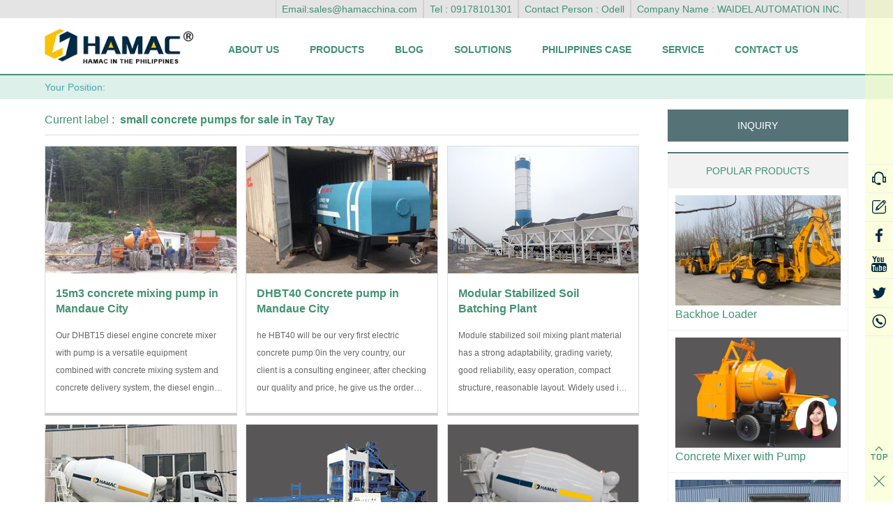

--- FILE ---
content_type: text/html
request_url: https://www.hamac.ph/product/small-concrete-pumps-for-sale-in-Tay-Tay.html
body_size: 10341
content:
<!DOCTYPE html>
<html lang="en-PH">
<head>
    <meta http-equiv="Content-Type" content="text/html; charset=utf-8">
<title>small concrete pumps for sale in Tay Tay - Hamac in Philippines</title>
<meta name="keywords" content="small concrete pumps for sale in Tay Tay - Hamac in Philippines">
<meta name="description" content="Backhoe Loaders provide superior digging, trenching, back-filling and material handling capability and can be used for many applications, includin...
" >
<meta http-equiv="X-UA-Compatible" content="chrome=1,IE=edge">
<meta name="apple-mobile-web-app-capable" content="yes">
<meta name="mobile-web-app-capable" content="yes">
<meta name="renderer" content="webkit">
<meta name="viewport" content="width=device-width, initial-scale=1, maximum-scale=1, user-scalable=no">
<meta name="format-detection" content="telephone=yes">

<!-- 结构化数据搜索 google搜索优化 -->
<script type="application/ld+json">
    {
        "@context": "https://schema.org/",
        "@type": "Product",
        "@id": "https://www.hamac.phconcrete-mixer/",
        "url": "https://www.hamac.ph",
        "logo": "https://www.hamac.ph/img/logo.png"
        "name": "Concrete Pump for Sale in Peru",
        "brand": {
            "@type": "Brand",
            "name": "HAMAC"
        },
        "mpn": "HMC series, HBT series, DHBT series",
        "description": "Hamac Philippines produces Concrete Mixers, Concrete Pumps, Concrete Mixing Plants, Concrete Boom pumps, Mobile Concrete Mixing Plants, Skid Steer Loaders, Concrete Pumps, Truck Mixers and Concrete Equipment, etc. It is a professional manufacturer of machinery products, exported to the Philippines, etc. Ground.",
        "image": {
            "@type": "ImageObject",
            "url": "https://www.hamac.ph/templets/temp/assets/images/banner.jpg",
        },
        "offers": {
            "availability": "InStock",
            "url": "https://www.hamac.ph",
            "priceValidUntil": "2021-08-30",
            "itemCondition": "New"
        },
        "sku": "HAMAC in Peru"
    }
</script>

<!-- Global site tag (gtag.js) - Google Analytics -->
<script async src="https://www.googletagmanager.com/gtag/js?id=G-60D7C6WKZC" type="7d0b732a35b612717785ed9f-text/javascript"></script>
<script type="7d0b732a35b612717785ed9f-text/javascript">
  window.dataLayer = window.dataLayer || [];
  function gtag(){dataLayer.push(arguments);}
  gtag('js', new Date());

  gtag('config', 'G-60D7C6WKZC');
</script>

<script type="7d0b732a35b612717785ed9f-text/javascript">
    (function(c,l,a,r,i,t,y){
        c[a]=c[a]||function(){(c[a].q=c[a].q||[]).push(arguments)};
        t=l.createElement(r);t.async=1;t.src="https://www.clarity.ms/tag/"+i;
        y=l.getElementsByTagName(r)[0];y.parentNode.insertBefore(t,y);
    })(window, document, "clarity", "script", "7dc3mdeb5x");
</script>

<link rel="icon" href="/favicon.ico" type="image/x-icon" />
<link rel="shortcut icon" href="/favicon.ico" type="image/x-icon"/>

<link rel="stylesheet" href="/templets/temp/assets/css/reset.css">
<link rel="stylesheet" href="/templets/temp/assets/css/swiper.min.css">
<link rel="stylesheet" href="/templets/temp/assets/css/style.css">
<script src="/templets/temp/assets/js/jquery-1.9.1.min.js" type="7d0b732a35b612717785ed9f-text/javascript"></script>
<script src="/templets/temp/assets/js/include.js" type="7d0b732a35b612717785ed9f-text/javascript"></script>
<!-- Messenger 聊天插件 Code -->
<div id="fb-root"></div>

<!-- Your 聊天插件 code -->
<div id="fb-customer-chat" class="fb-customerchat">
</div>


</head>

<body>

    <div class="headerTopHeight">

    </div>

    <nav class="TopHeader" itemtype="https://schema.org/SiteNavigationElement" itemscope="itemscope">
        <div class="autowidth main-nav">
            <ul class="secondary-menu sf-menu">
                <li class="menu-item menu-item-type-custom menu-item-object-custom menu-item-3559">
                    <a href="/cdn-cgi/l/email-protection#98ebf9f4fdebd8f0f9f5f9fbfbf0f1f6f9b6fbf7f5" target="_blank">Email:<span class="__cf_email__" data-cfemail="82f1e3eee7f1c2eae3efe3e1e1eaebece3ace1edef">[email&#160;protected]</span></a>
                </li>
                <li class="menu-item menu-item-type-custom menu-item-object-custom menu-item-3852">
                    Tel : 09178101301
                </li>
                <li class="menu-item menu-item-type-custom menu-item-object-custom menu-item-3852">
                    Contact Person : Odell
                </li>
                <li class="menu-item menu-item-type-custom menu-item-object-custom menu-item-3852">
                    Company Name : WAIDEL AUTOMATION INC.
                </li>
                
            </ul>
        </div>
    </nav>

    <div class="headers">
        <div class="autowidth clearfix">
            <a class="fl logo" href="https://www.hamac.ph">
                <img src="/templets/temp/assets/logo/logo.png" alt="">
            </a>
            <div class="navMenu">
                <span class="line1"></span>
                <span class="line2"></span>
                <span class="line3"></span>
            </div>
            <div class="headerBot fr">
                <div class="lanagues">
                    <div class="lg lgb">
                        <div class="inputSS">
                            <form id="searchForm" action="/plus/search.php" method="post">
                                <input type="hidden" name="pagesize" value="9">
                                <a href="javascript:void(0);" class="iconfont sc searchBtn">&#xe65c;</a>
                                <input id="keyword" name="keyword" type="text" value="" placeholder="PLEASE ENTER SEARCH TERM">
                                <i class="iconfont co">&#xe65a;</i>
                            </form>
                            <script data-cfasync="false" src="/cdn-cgi/scripts/5c5dd728/cloudflare-static/email-decode.min.js"></script><script type="7d0b732a35b612717785ed9f-text/javascript">
                                //$('.searchBtn').click(function () {
                                $('#keyword').bind('keypress', function(event) {
                                    if (event.ctrlKey && eevent.which == 13) {
                                        var chkNull = /^[\s'　']*$/;
                                        var keyword = $('#keyword').val();
                                        if (chkNull.test(keyword)) {
                                            alert('PLEASE ENTER SEARCH TERM');
                                            return false;
                                        }
                                        $('#searchForm').submit();
                                    }
                                });
                            </script>
                        </div>
                    </div>
                </div>
                <dl class="headDL clearfix clearfix ">
                    <dd><a href="/about/">About Us</a></dd>
                    <dd><a href="/concrete-mixer/">Products</a>
                        <div class="displayNone font16">
                            <div class="itemLink">
                                
                                <p><a href="/concrete-mixer/">Concrete Mixer</a></p>
                                
                                <p><a href="/batching-plant/">Concrete Batching Plant</a></p>
                                
                                <p><a href="/concrete-mixer-pump/">Concrete Mixer With Pump</a></p>
                                
                                <p><a href="/self-loading-concrete-mixer/">Self loading Concrete Mixer Truck</a></p>
                                
                                <p><a href="/concrete-pumps/">Concrete Pumps</a></p>
                                
                                <p><a href="/concrete-truck-mixer/">Concrete Truck Mixer</a></p>
                                
                                <p><a href="/concrete-placing-boom/">Concrete Placing Boom</a></p>
                                
                                <p><a href="/block-machinery/">Concrete Block Making Plant</a></p>
                                
                                <p><a href="/skid-steers/">Skid Steer Loaders</a></p>
                                
                                <p><a href="/concrete-equipment/">Related Concrete Equipment</a></p>
                                
                            </div>
                        </div>
                    </dd>
                    <dd><a href="/blog/">Blog</a>
                    </dd>
                    <dd><a href="/solutions/">Solutions</a>
                    </dd>
                    <dd><a href="/case/">Philippines Case</a>
                        <div class="displayNone font16">
                            <div class="itemLink">
                                
                                <p><a href="/case/ncr/">National Capital Region</a></p>
                                
                                <p><a href="/case/luzon/">Central Luzon</a></p>
                                
                                <p><a href="/case/calabarzon/">Calabarzon</a></p>
                                
                                <p><a href="/case/visayas/">Central Visayas</a></p>
                                
                                <p><a href="/case/visayas/">Western Visayas</a></p>
                                
                                <p><a href="/case/davao-region/">Davao Region</a></p>
                                
                            </div>
                        </div>
                    </dd>
                    <dd><a href="/service/">Service</a></dd>
                    <dd><a href="/contact/">Contact Us</a></dd>
                    
                </dl>
            </div>
        </div>
    </div>
    <div class="leftFixed">
        <dl class="sixDL font_arial">
            <dd>
                <a class="wc iconfont" href="javascript:openZoosUrl()">&#xe600;</a>
                <div class="hovers">
                    <div class="jts">
                        <i class="iconfont font16">&#xe600;</i>
                        <span>Online Chat</span>
                    </div>
                </div>
            </dd>
            <dd>
                <a class="wc iconfont" href="/contact/">&#xe60b;</a>
                <div class="hovers">
                    <div class="jts">
                        <i class="iconfont font16">&#xe60b;</i>
                        <span>Message</span>
                    </div>
                </div>
            </dd>
            <dd>
                <a class="wc iconfont" href="https://www.facebook.com/hamacchina/" target="_blank">&#xe8e7;</a>
                <div class="hovers">
                    <div class="jts">
                        <i class="iconfont font16">&#xe8e7;</i>
                        <span>Facebook</span>
                    </div>
                </div>
            </dd>
            <dd>
                <a class="wc iconfont" href="https://www.youtube.com/channel/UC5soaL998Jwee_X_5mJqsiQ/videos?view_as=subscriber" target="_blank">&#xe852;</a>
                <div class="hovers">
                    <div class="jts">
                        <i class="iconfont font16">&#xe852;</i>
                        <span>YouTube</span>
                    </div>
                </div>
            </dd>
            <dd>
                <a class="wc iconfont" href="https://twitter.com/hamacchina" target="_blank">&#xecb3;</a>
                <div class="hovers">
                    <div class="jts">
                        <i class="iconfont font16">&#xecb3;</i>
                        <span>Twitter</span>
                    </div>
                </div>
            </dd>
            <dd>
                <a class="wc iconfont" href="https://api.whatsapp.com/send?phone=+8615136236223&text=Hello" target="_blank">&#xe615;</a>
                <div class="hovers">
                    <div class="jts">
                        <i class="iconfont font16">&#xe615;</i>
                        <span>WhatsApp</span>
                    </div>
                </div>
            </dd>
        </dl>
        <div class="scroolTops">
            <a class="iconfont scroolTo" href="javascript:;">&#xe608;</a>
            <a class="iconfont closeLeft" href="javascript:;">&#xe65a;</a>
        </div>
    </div>
    <div class="breads">
        <div class="autowidth clearfix colorlogo">
            <h3><span>Your Position: </span></h3>
        </div>
    </div>
    <div class="autowidth">
        <div class="clearfix newsCt">
            <div class="newsFl">
                <div class="category border000 paddingBot1 paddingTop2 font16 clearfix">
                    <!-- <span class="name fl">City:</span> -->
                    <div class="flex mcCate">
                        <div class="resultbar">Current label :&nbsp; <strong class="fc_03c">small concrete pumps for sale in Tay Tay</strong></div>
                    </div>
                </div>
                <dl class="xinwen flex flexbt paddingBot1 border000">
                    <dd>
                        <a title="<b>15m3 concrete mixing pump in Mandaue City</b>" href="/case/visayas/15m3-concrete-mixing-pump-in-Mandaue-City.html">
                            <p class="scaleImg"><img src="/uploads/allimg/200601/2-2006011IJ4-lp.jpg"></p>
                            <div class="overHidden txt">
                                <p class="singleTxt2 font16"><b>15m3 concrete mixing pump in Mandaue City</b></p>
                                <div class="max4">Our DHBT15 diesel engine concrete mixer with pump is a versatile equipment combined with concrete mixing system and concrete delivery system, the diesel engine is WEICHAI DUETZ, the main hydraulic pump is KAWASAKI and the PLC is SIEMENS, thus ensure the strong quality of this diesel engine concrete mixer with pump. The concrete mixer we use is JZM450 concrete mixer, and the diameter of the delivery cylinder is 200 mm, which ensure the higher capacity of the machine. We are the best concrete mixer with pump suppliers in China. We welcome you come to our factory for a visit and compare it.</div>
                            </div>
                        </a>
                    </dd><dd>
                        <a title="DHBT40 Concrete pump in Mandaue City" href="/case/visayas/DHBT40-Concrete-pump-in-Mandaue-City.html">
                            <p class="scaleImg"><img src="/uploads/allimg/200529/2-2005291F242-lp.jpg"></p>
                            <div class="overHidden txt">
                                <p class="singleTxt2 font16">DHBT40 Concrete pump in Mandaue City</p>
                                <div class="max4">he HBT40 will be our very first electric concrete pump 0in the very country, our client is a consulting engineer, after checking our quality and price, he give us the order without hesitation, here I hope our electric concrete pump HBT40 will search this land for our very client and for us too. Here is short introduction to all the customer who are interested and ready to order, HBT40 is our very standard electric concrete pump, and 40cbm per hour is a very popular capacity, can process aggregate size max 40mm, using KAWASAKI main pump, Omron PLC, Schneider electrical components, and parker sealing, all of our pumps are included with 100m steel pipe and more(for bigger model) With our mature tech and rich experience, I am sure our pump will be your most durable and supportive partner, .</div>
                            </div>
                        </a>
                    </dd>
                    <dd>
                        <a title="Modular Stabilized Soil Batching Plant" href="/batching-plant/weighing-stabilized-soil-mixing-station.html">
                            <p class="scaleImg"><img src="/uploads/181221/2-1Q221045A51b.jpg"></p>
                            <div class="overHidden txt">
                                <h2 class="singleTxt2 font16">Modular Stabilized Soil Batching Plant</h2>
                                <div class="max4">Module stabilized soil mixing plant material has a strong adaptability, grading variety, good reliability, easy operation, compact structure, reasonable layout. Widely used in highway, railway, municipal engineering, airport construction and other applications require subbase materials.</div>
                            </div>
                        </a>
                    </dd>
<dd>
                        <a title="8cbm Concrete Truck Mixer" href="/concrete-truck-mixer/8cbm-concrete-mixing-truck.html">
                            <p class="scaleImg"><img src="/uploads/191217/2-19121G14521A4.jpg"></p>
                            <div class="overHidden txt">
                                <h2 class="singleTxt2 font16">8cbm Concrete Truck Mixer</h2>
                                <div class="max4">8cbm Concrete Mixing Truck is equipped with all-steel radial tyre as standard, which features high loading capacity, low rolling resistance, nice wear resistance, and good puncture-proof performance. The concrete mixer machine transportation tank mix tube and 4.5 T dump truck chassis with 2 u-bolt and special mat iron can be firmly installed one ,and form the concrete transport tank.the main use is to transport mixtrue concrete to destination on time and quickly.this tank also can be used as mixing drum.</div>
                            </div>
                        </a>
                    </dd>
<dd>
                        <a title="QT8-15 Automatic Block Making Plant" href="/block-machinery/QT8-15-block-making-machine.html">
                            <p class="scaleImg"><img src="/templets/temp2017/product/44.jpg"></p>
                            <div class="overHidden txt">
                                <h2 class="singleTxt2 font16">QT8-15 Automatic Block Making Plant</h2>
                                <div class="max4">QT8-15 block brick making machines full automatic : It adopts the PLC operating system,and the action procedures lock with each other,which can guarantees the machine safely and dependablely in the operation procedure.Equipped with color face material feeding device,it could make various color face bricks,through-body Environmental protection bricks,road curb rocks,hydraulic blocks and sod bricks and so on. Multifunction in one machine.Changing molds can produce various kinds of specification porous bricks,standard bricks,hollow bricks,with a double material-feeding machine can produce all kinds of the colored road bricks,grassland bricks,and slope protection bricks etc.</div>
                            </div>
                        </a>
                    </dd>
<dd>
                        <a title="Concrete Transit Mixer Without Truck" href="/concrete-truck-mixer/concrete-transit-mixer-without-truck.html">
                            <p class="scaleImg"><img src="/uploads/allimg/200520/2-200520112249134.jpg"></p>
                            <div class="overHidden txt">
                                <h2 class="singleTxt2 font16">Concrete Transit Mixer Without Truck</h2>
                                <div class="max4">Concrete Mixing Transport Truck is an important vehicle to transport concrete of ready mixed from concrete batching plant to the work sites. Concrete mixing transport trucks, also called cement transport trucks, whose working method is quite straightforward when you think about it. A drum is installed on a chassis of a cement transport truck . The mixer drum is either driven by the truck engine or by a separate power take off device. There are many spiral blades inside the drum. </div>
                            </div>
                        </a>
                    </dd>
<dd>
                        <a title="Electric Concrete Pump(HBT Series)" href="/concrete-pumps/electric-concrete-pump.html">
                            <p class="scaleImg"><img src="/uploads/190808/2-1ZPQ5402X17.jpg"></p>
                            <div class="overHidden txt">
                                <h2 class="singleTxt2 font16">Electric Concrete Pump(HBT Series)</h2>
                                <div class="max4">Electric concrete pump is a kind of concrete pump adopting electrical engine power source, it mainly used for concrete transportation. It adopts electricity as its original power, unlike the diesel concrete pump, the concrete pump with electric engine only can work in the areas with sufficient electricity power. The electric concrete pump adopts the electric motor, which can provide stead and constant power when it is on work. Compared with the diesel engine concrete pump, the concrete pumps with electric motor is more convenient and used widely.</div>
                            </div>
                        </a>
                    </dd>
<dd>
                        <a title="6cbm Concrete Truck Mixer" href="/concrete-truck-mixer/6cbm-concrete-mixing-truck.html">
                            <p class="scaleImg"><img src="/uploads/191213/2-1912131P125T1.jpg"></p>
                            <div class="overHidden txt">
                                <h2 class="singleTxt2 font16">6cbm Concrete Truck Mixer</h2>
                                <div class="max4">6cbm Concrete Truck Mixer consists of special device for automobile chassis and concrete mixing and transporting, always keeping the mixing drum rotating in the transport process and it is the special vehicle with integration of mixing and transport. We specialized in manufacturing the small concrete mixer truck working for the narrow working environments, including underground coal mine, reclamation construction, high-speed rail construction, township pavement construction, rural housing construction.</div>
                            </div>
                        </a>
                    </dd>
<dd>
                        <a title="10cbm Concrete Truck Mixer" href="/concrete-truck-mixer/10cbm-concrete-mixing-truck.html">
                            <p class="scaleImg"><img src="/uploads/191225/2-1912251H23J93.jpg"></p>
                            <div class="overHidden txt">
                                <h2 class="singleTxt2 font16">10cbm Concrete Truck Mixer</h2>
                                <div class="max4">10cbm Concrete Mixing Truck is equipped with all-steel radial tyre as standard, which features high loading capacity, low rolling resistance, nice wear resistance, and good puncture-proof performance. The concrete mixer machine transportation tank mix tube and 4.5 T dump truck chassis with 2 u-bolt and special mat iron can be firmly installed one ,and form the concrete transport tank.the main use is to transport mixtrue concrete to destination on time and quickly.this tank also can be used as mixing drum.</div>
                            </div>
                        </a>
                    </dd>
<dd>
                        <a title="L series Wheeled Skid Steer Loader" href="/skid-steers/l-skid-steer-loader.html">
                            <p class="scaleImg"><img src="/templets/temp2017/product/skidsteerloader/skid-steer-loader32.jpg"></p>
                            <div class="overHidden txt">
                                <h2 class="singleTxt2 font16">L series Wheeled Skid Steer Loader</h2>
                                <div class="max4">L series Wheeled Skid Steer Loader is a new generation of small multi-function equipment integrating mechanics, electronics and hydraulics under the independent research and development of HAMAC, with every performance index having reached the international advanced level. The machine features compact structure, flexible movement, convenient operation, efficient working, powerful function and simple maintenance. It is especially applicable to urban infrastructure, roads or construction sites, workshop, warehouse, dock, ship deck, even inside of cabin and other places with narrow space and frequently-changed operational contents. By changing different devices, it realizes the shoveling and carrying, lifting, digging, drilling, crushing, scraping,scarification, snow blowing, deicing, road sweeping, pavement milling, and compaction operation.</div>
                            </div>
                        </a>
                    </dd>
<dd>
                        <a title="Concrete Mixer Truck" href="/concrete-truck-mixer/concrete-mixer-truck.html">
                            <p class="scaleImg"><img src="/uploads/191212/2-191212114H9196.jpg"></p>
                            <div class="overHidden txt">
                                <h2 class="singleTxt2 font16">Concrete Mixer Truck</h2>
                                <div class="max4">Concrete truck mixer is available in a wide range of options to meet your different demand. The concrete mixer truck is equipped with ultra-high strength integrated auxiliary frame, ensuring its stability. 3-section folded blade, innovative ball-crown structure and rear taper flushing device setting lower the residue rate at discharge port. You can count on the quality and reliability of our concrete mixers.</div>
                            </div>
                        </a>
                    </dd>

                </dl>
                <p class="paddingTop2" >
                    
                    <a class="badge badge-pill badge-secondary" href='/product/loader-excavator.html'>loader excavator</a>
                    
                    <a class="badge badge-pill badge-secondary" href='/product/compact-tractor-loader-backhoe-for-sale.html'>compact tractor loader backhoe for sale</a>
                    
                    <a class="badge badge-pill badge-secondary" href='/product/loader-backhoe.html'>loader backhoe</a>
                    
                    <a class="badge badge-pill badge-secondary" href='/product/compact-backhoe-loader.html'>compact backhoe loader</a>
                    
                    <a class="badge badge-pill badge-secondary" href='/product/Backhoe-Loader.html'>Backhoe Loader</a>
                    
                    <a class="badge badge-pill badge-secondary" href='/product/tractor-loader-backhoe-for-sale.html'>tractor loader backhoe for sale</a>
                    
                    <a class="badge badge-pill badge-secondary" href='/product/Concrete-Mixer-With-Pump-for-sale.html'>Concrete Mixer With Pump for sale</a>
                    
                    <a class="badge badge-pill badge-secondary" href='/product/Diesel-Concrete-Pump-in-Bakoor.html'>Diesel Concrete Pump in Bakoor</a>
                    
                    <a class="badge badge-pill badge-secondary" href='/product/concrete-trailer-pump-in-Jiawannaduan.html'>concrete trailer pump in Jiawannaduan</a>
                    
                    <a class="badge badge-pill badge-secondary" href='/product/pump-boom-in-Jiawannaduan.html'>pump boom in Jiawannaduan</a>
                    
                    <a class="badge badge-pill badge-secondary" href='/product/squeeze-concrete-pumps-for-sale-in-Jiawannaduan.html'>squeeze concrete pumps for sale in Jiawannaduan</a>
                    
                    <a class="badge badge-pill badge-secondary" href='/product/concrete-batch-truck-in-Illigan.html'>concrete batch truck in Illigan</a>
                    
                    <a class="badge badge-pill badge-secondary" href='/product/ajax-self-loader-in-Illigan.html'>ajax self loader in Illigan</a>
                    
                    <a class="badge badge-pill badge-secondary" href='/product/ajax-fiori-self-loading-mobile-concrete-mixer-price-in-Quezon.html'>ajax fiori self loading mobile concrete mixer price in Quezon</a>
                    
                    <a class="badge badge-pill badge-secondary" href='/product/concrete-batching-plant-in-General-of-Santos.html'>concrete batching plant in General of Santos</a>
                    
                    <a class="badge badge-pill badge-secondary" href='/product/transit-mixture-for-sale-in-Pasai.html'>transit mixture for sale in Pasai</a>
                    
                    <a class="badge badge-pill badge-secondary" href='/product/self-loading-mixer-truck-in-Pasai.html'>self loading mixer truck in Pasai</a>
                    
                    <a class="badge badge-pill badge-secondary" href='/product/diesel-concrete-mixers-in-Pasai.html'>diesel concrete mixers in Pasai</a>
                    
                    <a class="badge badge-pill badge-secondary" href='/product/self-loading-concrete-mixer-in-Quezon.html'>self loading concrete mixer in Quezon</a>
                    
                    <a class="badge badge-pill badge-secondary" href='/product/.html'>portable silo in Biñan</a>
                    
                    <a class="badge badge-pill badge-secondary" href='/product/.html'>storage silos manufacturers in Biñan</a>
                    
                    <a class="badge badge-pill badge-secondary" href='/product/cement-silo-construction-in-Sanbaoyan.html'>cement silo construction in Sanbaoyan</a>
                    
                    <a class="badge badge-pill badge-secondary" href='/product/small-concrete-pump-for-sale-in-San-Pedro.html'>small concrete pump for sale in San Pedro</a>
                    
                    <a class="badge badge-pill badge-secondary" href='/product/.html'>trailer mounted concrete pump in Biñan</a>
                    
                    <a class="badge badge-pill badge-secondary" href='/product/.html'>fine stone concrete pump in Biñan</a>
                    
                    <a class="badge badge-pill badge-secondary" href='/product/.html'>concrete truck with pump in Biñan</a>
                    
                    <a class="badge badge-pill badge-secondary" href='/product/blocks-making-machine-in-Rodriguez.html'>blocks making machine in Rodriguez</a>
                    
                    <a class="badge badge-pill badge-secondary" href='/product/new-bricks-making-machine-in-Rodriguez.html'>new bricks making machine in Rodriguez</a>
                    
                    <a class="badge badge-pill badge-secondary" href='/product/cement-block-machine-in-Rodriguez.html'>cement block machine in Rodriguez</a>
                    
                    <a class="badge badge-pill badge-secondary" href='/product/soil-making-machine-in-Rodriguez.html'>soil making machine in Rodriguez</a>
                    
                </p>
                <div>
                    <div class="swiper-container xinwen2s">
                        <h5>Random News</h5>
                        <dl class="swiper-wrapper">
                            <dd class="swiper-slide">
                                <a href="/blog/770.html">
                                    <p class="scaleImg"><img src="/uploads/allimg/190826/2-1ZR61F3230-L.jpg"></p>
                                    <div class="overHidden txt">
                                        <p class="singleTxt2 font16">DHBT15 Concrete Mixer with Pump Started Working</p>
                                        <p class="font12">2019-08-26</p>
                                    </div>
                                </a>
                            </dd>
<dd class="swiper-slide">
                                <a href="/blog/853.html">
                                    <p class="scaleImg"><img src="/uploads/allimg/201016/2-2010161G153-lp.jpg"></p>
                                    <div class="overHidden txt">
                                        <p class="singleTxt2 font16">HMC400 diesel self loading mixer/JZR500 diesel concrete mixer/DHBT50 diesel concrete pump to Manila</p>
                                        <p class="font12">2020-11-30</p>
                                    </div>
                                </a>
                            </dd>
<dd class="swiper-slide">
                                <a href="/blog/789.html">
                                    <p class="scaleImg"><img src="/uploads/allimg/200320/2-2003201H9490-L.jpg"></p>
                                    <div class="overHidden txt">
                                        <p class="singleTxt2 font16">2 units of 10 m3 transit mixer trucks are delivered to Pasay City</p>
                                        <p class="font12">2020-03-25</p>
                                    </div>
                                </a>
                            </dd>
<dd class="swiper-slide">
                                <a href="/blog/869.html">
                                    <p class="scaleImg"><img src="/uploads/allimg/201231/2-2012311H253-lp.jpg"></p>
                                    <div class="overHidden txt">
                                        <p class="singleTxt2 font16">One unit of HZS35 Concrete Batching Plant was delivered to our client</p>
                                        <p class="font12">2020-11-08</p>
                                    </div>
                                </a>
                            </dd>

                        </dl>
                    </div>
                </div>
                <div class="paddingBot3 hot">
    <div class="swiper-container xinwen2s">
        <h5>Random Products</h5>
        <dl class="swiper-wrapper">
            <dd class="swiper-slide">
                <a href="/block-machinery/QT4-15B-block-making-machine.html">
                    <p class="scaleImg"><img src="/templets/temp2017/product/42.jpg"></p>
                    <div class="overHidden txt">
                        <p class="singleTxt2 font16">QT4-15B Block Making Plant</p>
                    </div>
                </a>
            </dd>
<dd class="swiper-slide">
                <a href="/batching-plant/modular-concrete-batching-plant.html">
                    <p class="scaleImg"><img src="/uploads/181221/2-1Q221043334259.jpg"></p>
                    <div class="overHidden txt">
                        <p class="singleTxt2 font16">Modular Concrete Batching Plant </p>
                    </div>
                </a>
            </dd>
<dd class="swiper-slide">
                <a href="/skid-steers/z-skid-steer-loader.html">
                    <p class="scaleImg"><img src="/templets/temp2017/product/skidsteerloader/skid-steer-loader72.jpg"></p>
                    <div class="overHidden txt">
                        <p class="singleTxt2 font16">Z series Wheeled Skid Steer Loader</p>
                    </div>
                </a>
            </dd>
<dd class="swiper-slide">
                <a href="/concrete-equipment/cement-mortar-foam-machine.html">
                    <p class="scaleImg"><img src="/templets/temp2017/product/35.jpg"></p>
                    <div class="overHidden txt">
                        <p class="singleTxt2 font16">Cement Mortar Foam Machine</p>
                    </div>
                </a>
            </dd>

        </dl>
    </div>
</div>
            </div>
            <div class="newsFr">
    <a target="_blank" href="javascript:openZoosUrl()" class="in">INQUIRY</a>
    <div class="tit uppercase">Popular Products</div>
    <dl class="hotDL1 marginBot4">
        <dd>
            <a class="font16" href="/concrete-equipment/backhoe-loader.html"><img src="/uploads/220708/2-220FQ50043622.jpg"></a>
            <a class="font16" href="/concrete-equipment/backhoe-loader.html">Backhoe Loader</a>
            <!-- <p class="color888 font14">2022-07-08</p> -->
        </dd>
<dd>
            <a class="font16" href="/concrete-mixer/concrete-mixer-pump.html"><img src="/uploads/allimg/180224/2-1P224131913Z6.jpg"></a>
            <a class="font16" href="/concrete-mixer/concrete-mixer-pump.html">Concrete Mixer with Pump</a>
            <!-- <p class="color888 font14">2021-07-20</p> -->
        </dd>
<dd>
            <a class="font16" href="/concrete-mixer/self-loading-mobile-concrete-mixer.html"><img src="/uploads/201030/2-2010301604503Y.jpg"></a>
            <a class="font16" href="/concrete-mixer/self-loading-mobile-concrete-mixer.html">Self-loading Mobile Concrete Mixer</a>
            <!-- <p class="color888 font14">2021-07-06</p> -->
        </dd>

    </dl>

    <div class="tit uppercase">Latest Cases</div>
    <dl class="hotDL marginBot4">
        <dd>
            <a class="font16" href="/case/davao-region/HBT15-Concrete-Mixer-With-Pump-in-Davao-City.html">HBT15 Concrete Mixer With Pump in Davao City</a>
            <p class="color888 font14">2021-01-20</p>
        </dd>
<dd>
            <a class="font16" href="/case/davao-region/Concrete-Mixer-Trucks-in-Davao-City.html">Concrete Mixer Trucks in Davao City</a>
            <p class="color888 font14">2021-01-20</p>
        </dd>
<dd>
            <a class="font16" href="/case/davao-region/Two-units-Concrete-Mixer-Trucks-in-Davao-City.html">Two units Concrete Mixer Trucks in Davao City</a>
            <p class="color888 font14">2021-01-20</p>
        </dd>
<dd>
            <a class="font16" href="/case/davao-region/HMC400-self-loading-mixer-in-Davao-City.html">HMC400 self loading mixer in Davao City</a>
            <p class="color888 font14">2021-01-20</p>
        </dd>
<dd>
            <a class="font16" href="/case/davao-region/DHBT60-concrete-pump-in-Davao-City.html">DHBT60 Diesel Engine Concrete pump in Davao City</a>
            <p class="color888 font14">2021-01-20</p>
        </dd>
<dd>
            <a class="font16" href="/case/davao-region/HMC40-self-loading-concrete-mixer-in-Davao-City.html">HMC400 Self-loading Concrete Mixer in Davao City</a>
            <p class="color888 font14">2021-01-20</p>
        </dd>

    </dl>
</div>
        </div>
    </div>

    <script type="7d0b732a35b612717785ed9f-text/javascript" src="/templets/temp/assets/js/swiper.min.js"></script>
    <script type="7d0b732a35b612717785ed9f-text/javascript">
        $(function() {
            $('.dazhouItem .itmCS').click(function() {
                var this_ = $(this).parent()
                this_.addClass('on').siblings().removeClass('on')
                this_.find('.sonAlert').stop(true, true).show()
            })
            $('.dazhouItem').hover(function() {
                if ($(window).width() > 960) {
                    $(this).find('.sonAlert').stop(true, true).show()
                }
            }, function() {
                if ($(window).width() > 960) {
                    $(this).find('.sonAlert').stop(true, true).hide()
                }

            })
            $('.sonAlert .manyKind a').click(function() {
                $(this).addClass('on').siblings().removeClass('on')
                var this_ = $(this).parents('.dazhouItem')
                this_.find('.sonAlert').stop(true, true).hide()
                this_.addClass('on').siblings().removeClass('on')
            })

            $('.closeClick').click(function() {
                $('.sonAlert').stop(true, true).hide()
            })

        })
    </script>
    <script type="7d0b732a35b612717785ed9f-text/javascript" src="/templets/temp/assets/js/public.js"></script>



    <div class="foot">
        <div class="autowidth">
            <div class="foot-cont">
                <div class="foot-item">
                    <img src="/img/foot-logo.png" alt="">
                    <div class="foot-desc">
                        <strong>HAMAC AUTOMATION EQUIPMENT CO., LTD</strong>
                        <a href="tel:008637186525099" rel="nofollow" target="_blank"><span class="tell"><i class="iconfont">&#xe61c;</i>: +86-15136236223</span></a>
                        <a href="https://api.whatsapp.com/send?phone=+8615136236223&text=Hello" rel="nofollow" target="_blank"><span class="cont">WhatsApp: 0086-15136236223 (Wechat, Viber, Line)</span></a>
                        <a href="/cdn-cgi/l/email-protection#a0d3c1ccc5d3e0c8c1cdc1c3c3c8c9cec18ec3cfcd" rel="nofollow" target="_blank"><span>Email : <span class="__cf_email__" data-cfemail="f58694999086b59d94989496969d9c9b94db969a98">[email&#160;protected]</span></span></a>
                        <span>Address : 57th, Kexue Avenue, National HI-TECH Industrial Development Zone, Zhengzhou, China.</span>
                    </div>
                </div>
                <div class="foot-item">
                    <img src="/img/foot-map.png" alt="">
                    <div class="foot-desc">
                        <strong>Philippines Local Office </strong>
                        <a href="tel:639328631301" rel="nofollow" target="_blank"><span class="tell"><i class="iconfont">&#xe61c;</i>: +63 9328631301</span></a>
                        <span class="cont">Contact Person: Elayne</span>
                        <span>Address : 389 gen luna cor Ilang-ilang st. Baritan malabon city, Manila, Philippines</span>
                        <div class="foot-share">
                            <span>SHARE_THIS</span>
                            <a href="https://www.facebook.com/hamacchina/" target="_blank"><i class="iconfont f-facebook">&#xe8e7;</i></a>
                            <a href="https://twitter.com/hamacchina" target="_blank"><i class="iconfont f-twitter">&#xecb3;</i></a>
                            <a href="https://www.youtube.com/channel/UC5soaL998Jwee_X_5mJqsiQ/videos?view_as=subscriber" target="_blank"><i class="iconfont f-youtube">&#xe852;</i></a>
                            <a href="https://api.whatsapp.com/send?phone=+8615136236223&text=Hello" target="_blank"><i class="iconfont f-whatsapp">&#xe615;</i></a>
                        </div>
                    </div>
                </div>
            </div>
            <div class="foot-line"></div>
            <div class="foot-pr">
                <div class="foot-item">
                    <a href="/concrete-mixer/"><h4 >Concrete Mixer</h4></a>
                    <a class="" href="/concrete-mixer/concrete-mixer-pump.html"><p>Concrete Mixer with Pump</p></a>
<a class="" href="/concrete-mixer/self-loading-mobile-concrete-mixer.html"><p>Self-loading Mobile Concrete Mixer</p></a>
<a class="" href="/concrete-mixer/SICOMA-double-shaft-concrete-mixer.html"><p>SICOMA Double Shaft Concrete Mixer</p></a>
<a class="" href="/concrete-mixer/JZ-concrete-mixer.html"><p>JZ series Concrete Mixer</p></a>
<a class="" href="/concrete-mixer/JZR-concrete-mixer.html"><p>JZR Diesel Driven Concrete Mixer</p></a>
<a class="" href="/concrete-mixer/european-concrete-mixer.html"><p>European Tech.Twin shaft Concrete Mixer</p></a>
<a class="" href="/concrete-mixer/planetary-concrete-mixer.html"><p>MP Planetary Concrete Mixer</p></a>

                </div>
                <div class="foot-item">
                    <a href="/batching-plant/"><h4 >Concrete Batching Plant</h4></a>
                    <a class="" href="/batching-plant/mobile-concrete-batching-plant.html"><p>Mobile Concrete Batching Plant</p></a>
<a class="" href="/batching-plant/belt-conveyor-concrete-batching-plant.html"><p>Belt Conveyor type Concrete Batching Plant</p></a>
<a class="" href="/batching-plant/skip-hoist-concrete-batching-plant.html"><p>Skip hoist type Concrete Batching Plant</p></a>
<a class="" href="/batching-plant/modular-concrete-batching-plant.html"><p>Modular Concrete Batching Plant </p></a>
<a class="" href="/batching-plant/weighing-stabilized-soil-mixing-station.html"><p>Modular Stabilized Soil Batching Plant</p></a>
<a class="" href="/batching-plant/container-type-concrete-batching-plant.html"><p>Container type concrete batching plant</p></a>

                </div>
                <div class="foot-item">
                    <a href="/concrete-mixer-pump/"><h4 >Concrete Mixer With Pump</h4></a>
                    <a class="" href="/concrete-mixer-pump/diesel-concrete-mixer-pump.html"><p>DHBT15 Diesel Concrete Mixer Pump</p></a>
<a class="" href="/concrete-mixer-pump/electric-concrete-mixer-pump.html"><p>HBT15 Electric Concrete Mixer Pump</p></a>
<a class="" href="/concrete-mixer-pump/electric-concrete-mixing-pump.html"><p>HBT25-L1 Concrete Mixer Pump</p></a>
<a class="" href="/concrete-mixer-pump/concrete-mixing-pump.html"><p>HBT25-L2 Concrete Mixer Pump</p></a>
<a class="" href="/concrete-mixer-pump/mobile-concrete-mixing-pump.html"><p>MHBT25-L2 Concrete Mixer Pump</p></a>
<a class="" href="/concrete-mixer-pump/mobile-concrete-mixer-pump.html"><p>MHBT25-L1 Concrete Mixer Pump</p></a>

                </div>
                <div class="foot-item">
                    <a href="/concrete-pumps/"><h4 >Concrete Pumps</h4></a>
                    <a class="" href="/concrete-pumps/HBT-concrete-pump.html"><p>HBT/DHBT series Concrete Pump</p></a>
<a class="" href="/concrete-pumps/small-medium-concrete-pump.html"><p>Small and Medium Concrete Pump</p></a>
<a class="" href="/concrete-pumps/fine-stone-concrete-pump.html"><p>XBS/DXBS Fine Stone Concrete Pump</p></a>
<a class="" href="/concrete-pumps/truck-mounted-concrete-pump.html"><p>Truck Mounted Concrete Pump</p></a>
<a class="" href="/concrete-pumps/truck-mounted-concrete-boom-pump.html"><p>Truck-mounted Concrete Boom Pump</p></a>
<a class="" href="/concrete-pumps/electric-concrete-pump.html"><p>Electric Concrete Pump(HBT Series)</p></a>

                </div>
                <div class="foot-item">
                    <a href="/concrete-truck-mixer/"><h4 >Concrete Truck Mixer</h4></a>
                    <a class="" href="/concrete-truck-mixer/concrete-mixing-truck.html"><p>Concrete Transit Mixer on Truck</p></a>
<a class="" href="/concrete-truck-mixer/concrete-mixer-truck.html"><p>Concrete Mixer Truck</p></a>
<a class="" href="/concrete-truck-mixer/12cbm-concrete-mixing-truck.html"><p>12cbm Concrete Mixing Truck</p></a>
<a class="" href="/concrete-truck-mixer/4cbm-concrete-mixing-truck.html"><p>4cbm Concrete Truck Mixer</p></a>
<a class="" href="/concrete-truck-mixer/6cbm-concrete-mixing-truck.html"><p>6cbm Concrete Truck Mixer</p></a>
<a class="" href="/concrete-truck-mixer/8cbm-concrete-mixing-truck.html"><p>8cbm Concrete Truck Mixer</p></a>

                </div>
                <div class="foot-item">
                    <a href="/concrete-placing-boom/"><h4 >Concrete Placing Boom</h4></a>
                    <a class="" href="/concrete-placing-boom/mobile-concrete-placing-boom.html"><p>Mobile Hydraulic Concrete Placing Boom</p></a>
<a class="" href="/concrete-placing-boom/self-climbing-concrete-placing-boom.html"><p>Elevator shaft Self-climbing Concrete Placing Boom</p></a>
<a class="" href="/concrete-placing-boom/stationary-concrete-placing-boom.html"><p>Floor climbing Hydraulic Concrete Placing Boom </p></a>
<a class="" href="/concrete-placing-boom/manual-concrete-placing-boom.html"><p>Manual Concrete Placing Boom</p></a>

                </div>
            </div>
        </div>
    </div>

    <div class="footCopy font_arial font12">
        Copyright &copy; 1981-2022 Hamac Automation Equipment Co., Ltd.- in Philippines <a style="display: none" href="sitemap.xml" title="Web Sitemap" target="_blank">Web Sitemap</a>
    </div>

    <script data-cfasync="false" src="/cdn-cgi/scripts/5c5dd728/cloudflare-static/email-decode.min.js"></script><script language="javascript" src="//lr.zoosnet.net/JS/LsJS.aspx?siteid=LEF89323434&lng=en" type="7d0b732a35b612717785ed9f-text/javascript"></script>
    <link rel="stylesheet" href="/girl/girl.css">
    <script src="/girl/girl.js" type="7d0b732a35b612717785ed9f-text/javascript"></script>
    <div class="livechat-girl animated">
        <a href="javascript:openZoosUrl()"><img class="girl" src="/girl/en_3.png"></a>
        <div class="animated-circles">
            <div class="circle c-1"></div>
            <div class="circle c-2"></div>
            <div class="circle c-3"></div>
        </div>
    </div>

    <script language=javascript type="7d0b732a35b612717785ed9f-text/javascript">
        var LiveAutoInvite0 = 'Hola, bienvenido a HAMAC!';
        var LiveAutoInvite1 = 'chat from HAMAC';
        var LiveAutoInvite2 =
            '<DIV> Hola, bienvenido a visitar el sitio web de HAMAC. Soy una persona de servicio al cliente en vivo en línea, si necesita ayuda, no dude en ponerse en contacto conmigo.  ^ _ ^ <BR> Teléfono: <STRONG>  <a href="https://api.whatsapp.com/send?phone=+8615136236223&text=Hello" target="_blank" style="color:red"> 0086-15136236223 (whatsapp) </a></STRONG></DIV>';
        var LrinviteTimeout = 40;
    </script>

    <!-- Google Code for 主列表 -->
    <!-- Remarketing tags may not be associated with personally identifiable information or placed on pages related to sensitive categories. For instructions on adding this tag and more information on the above requirements, read the setup guide: google.com/ads/remarketingsetup -->
    <script type="7d0b732a35b612717785ed9f-text/javascript">
        var google_conversion_id = 936190698;
        var google_conversion_label = "bQE-CKnTt2AQ6sW0vgM";
        var google_custom_params = window.google_tag_params;
        var google_remarketing_only = true;
    </script>
    <script type="7d0b732a35b612717785ed9f-text/javascript" src="//www.googleadservices.com/pagead/conversion.js">
    </script>
    <noscript>
        <div style="display:inline;">
        <img height="1" width="1" style="border-style:none;" alt="" src="//googleads.g.doubleclick.net/pagead/viewthroughconversion/936190698/?value=1.00¤cy_code=CNY&label=bQE-CKnTt2AQ6sW0vgM&guid=ON&script=0"/>
        </div>
    </noscript>
    <script src="/cdn-cgi/scripts/7d0fa10a/cloudflare-static/rocket-loader.min.js" data-cf-settings="7d0b732a35b612717785ed9f-|49" defer></script></body>
</html>

--- FILE ---
content_type: text/css
request_url: https://www.hamac.ph/templets/temp/assets/css/reset.css
body_size: 4796
content:

html, body, div, span, applet, object, iframe,
h1, h2, h3, h4, h5, h6, p, blockquote, pre,
a, abbr, acronym, address, big, cite, code,
del, dfn, em, img, ins, kbd, q, s, samp,
small, strike, strong, sub, sup, tt, var,
u, i, center,
dl, dt, dd, ol, ul, li,
fieldset, form, label, legend,
table, caption, tbody, tfoot, thead, tr, th, td,
article, aside, canvas, details, embed, 
figure, figcaption, footer, header, hgroup, 
menu, nav, output, ruby, section, summary,
time, mark, audio, video {
	margin: 0;
	padding: 0;
	border: 0;
	font: inherit;
}
strong,b{font-weight:bold;}
/* HTML5 display-role reset for older browsers */
/*:first-child  filter:alpha(opacity=50);*/
article, aside, details, figcaption, figure, 
footer, header, hgroup, menu, nav, section {
	display: block;
}
:focus {outline:0;}
input, button, textarea,select, optgroup, option {resize: none; font: inherit; margin: 0; padding: 0;}
input[type=text],input[type=button],input[type=submit],input[type=reset], button, textarea, select {outline:none;-webkit-appearance:none;border-radius: 0;border: 0;}
input[type=button],input[type=submit]{ line-height: 30px;border: none;background: #ccc;cursor: pointer;transition:0.5s;-webkit-transition: 0.5s;}
ol,li,ul{list-style: none;}
table{border-collapse:collapse;/*border-spacing:0;table-layout:fixed;*/word-wrap:break-word; }
:link, :visited , ins {text-decoration: none;}

.font_arial{font-family: arial;}
body{ font-family: arial;font-size: 14px;color: #439274; line-height: 1.6; overflow-x: hidden;} 
a{transition:0.5s;-webkit-transition: 0.5s;color:inherit;}
img{vertical-align: middle;max-width: 100%;}
@font-face {
  font-family: 'iconfont';  /* project id 1687827 */
  src: url('../../t/font_1687827_mniqx7dvmu.eot');
  src: url('../../t/font_1687827_mniqx7dvmu.eot#iefix') format('embedded-opentype'),
  url('../../t/font_1687827_mniqx7dvmu.woff2') format('woff2'),
  url('../../t/font_1687827_mniqx7dvmu.woff') format('woff'),
  url('../../t/font_1687827_mniqx7dvmu.ttf') format('truetype'),
  url('http://at.alicdn.com/t/font_1687827_mniqx7dvmu.svg#iconfont') format('svg');
}
.fontBold{font-weight: bold;}
.iconfont {font-family:"iconfont";-webkit-text-stroke-width: 0.1px;font-size:inherit;font-style:normal;-webkit-font-smoothing: antialiased; -moz-osx-font-smoothing: grayscale;}
.iconTop{ vertical-align: top; display: inline-block;}
.iconCet{ vertical-align: middle; display: inline-block;}
.scaleImg,.scaleImg2{overflow: hidden;display: block;}
/* .scaleImg img {max-height:180px ;} */
.scaleImg img,.scaleImg2 img{ width: 100%;transition:1.5s;-webkit-transition: 1.5s;}
.scaleImg2 img{transform: scale(1.05);-webkit-transform: scale(1.05);}
*{-webkit-tap-highlight-color:rgba(255,0,0,0);}/*去掉手机端a链接点击时候出现的边框*/
.clear{ clear:both; height:0; font-size:0; overflow:hidden; line-height:0;}
.clearfix:before, .clearfix:after { content: "\0020"; display: block; height: 0; overflow: hidden; }  
.clearfix:after { clear: both; }  
.clearfix { zoom: 1; } 
.fl,.floatLeft{float:left;}
.fr,.floatRight{float:right;}
.position2{ position: relative;z-index: 2;}
.position3{ position: relative;z-index: 3;}
.position4{ position: relative;z-index: 4;}
.singleTxt{overflow: hidden;white-space: nowrap;text-overflow: ellipsis;}
.overHidden{ overflow: hidden;} 
.txtCenter{ text-align: center;}
.inlineBlock{ display: inline-block;*display: inline;*zoom: 1;}
.blockDiv>img,.blockImg{display: block; width: 100%;}
.verTop{ vertical-align: top;}
.verMid{ vertical-align: middle;}
.versub{ vertical-align: sub;}
.flex{ display: -webkit-box; display: -webkit-box;display: -ms-flexbox;display: flex;display: -webkit-flex; flex-wrap: wrap;-webkit-flex-wrap: wrap;}
.flexnp{display: -webkit-box; display: -webkit-box;display: -ms-flexbox;display: flex;display: -webkit-flex; }
.flexct{-webkit-box-align: center;-ms-flex-align: center;align-items: center;-webkit-align-items: center;}
.flexbt{ -webkit-box-pack: space-between;-ms-flex-pack: space-between;justify-content: space-between;-webkit-justify-content: space-between;}
.flexjt{ -webkit-box-pack: center;-ms-flex-pack: center;justify-content: center;-webkit-justify-content: center;}
.flex1 {-webkit-flex: 1;  -ms-flex: 1;flex: 1; -webkit-box-flex: 1;-moz-box-flex: 1;}
.rightTxt{text-align: right;}
.marginTop1{margin-top:1%;}
.marginTop2{margin-top:2%;}
.marginTop3{margin-top:3%;}
.marginTop4{margin-top:4%;}
.marginTop5{margin-top:5%;}
.marginBot1{margin-bottom:1%;}
.marginBot2{margin-bottom:2%;}
.marginBot3{margin-bottom:3%;}
.marginBot4{margin-bottom:4%;}
.marginBot5{margin-bottom:5%;}
.paddingTop5{ padding-top: 5%;}
.paddingTop4{ padding-top: 4%;}
.paddingTop3{ padding-top: 3%;}
.paddingTop2{ padding-top: 2%;}
.paddingTop1{ padding-top: 1%;}
.paddingBot5{ padding-bottom: 5%;}
.paddingBot4{ padding-bottom: 4%;}
.paddingBot3{ padding-bottom: 3%;}
.paddingBot2{ padding-bottom: 2%;}
.paddingBot1{ padding-bottom: 1%;}
.font12{ font-size: 12px;}
.font13{ font-size: 13px;}
.font14{ font-size: 14px;}
.font15{ font-size: 15px;}
.font16{ font-size: 16px;}
.font18{ font-size: 18px;}
.font20{ font-size: 20px;}
.font24{ font-size: 24px;}
.font26{ font-size: 26px;}
.font30{ font-size: 30px;}
.font32{ font-size: 32px;}
.font36{ font-size: 36px;}
.font40{ font-size: 40px;}
.font48{ font-size: 48px;}
.font56{ font-size: 56px;}
.font60{ font-size: 60px;}
.color333{ color: #333;}
.colorfff{ color: #fff;}
.coloraaa{ color: #aaa;}
.color000{ color: #000;}
.colorbbb{ color: #bbb;}
.colorccc{ color: #ccc;}
.color888{ color: #888;}
.color666{ color: #666;}
.navMenu{ display: none;}
.overflowY{ overflow-y: auto;}
.logos{position: relative;}
.loadings{ position: fixed;left: 0;top: 0;bottom: 0;right: 0;background: #fff;z-index: 9999; display: none\9;}
.loadings .gif{ position: absolute; left: 0;right: 0;text-align: center;top: 50%;margin-top: -20px;}
.scrollToTop{background: #333;border-radius: 50%; cursor: pointer; padding: 5px; text-align: center; color: #fff;  background: rgba(0,0,0,0.5);  position: fixed; right: 2%;bottom: 2%;z-index: 50;display: none;}
.scrollToTop img{ width: 30px;height: 30px;}
.navMenu {position: absolute;display: none;transition: .5s;-webkit-transition: .5s; right: 2.5%; top: 50%; margin-top: -10px; z-index: 41; width: 24px; height: 20px;}
.navMenu.on{transform: rotateX(180deg);-webkit-transform: rotateX(180deg);}
.navMenu span{border-radius: 2px; position: absolute; left: 0;background: #557375; width: 100%; height: 2px; display: block;transition: 0.5s;-moz-transition: 0.5s;-webkit-transition: 0.5s;-o-transition: 0.5s;}
.navMenu .line1{ top: 0;}
.navMenu .line2{ top: 50%; margin-top: -1px;}
.navMenu .line3{ bottom: 0;}
.navMenu.on .line1{transform:rotate(-135deg);-o-transform:rotate(-135deg);-webkit-transform:rotate(-135deg);-moz-transform:rotate(-135deg);-ms-transform:rotate(-135deg); top: 50%; bottom: auto;}
.navMenu.on .line2{transform:rotate(-45deg);-o-transform:rotate(-45deg);-webkit-transform:rotate(-45deg);-moz-transform:rotate(-45deg);-ms-transform:rotate(-45deg); top: 50%; bottom: auto;}
.navMenu.on .line3{display: none;}


.logo{display: block;padding: 15px 0;}
.logo img{height: 50px;}

.autowidth{width: 1380px;margin: auto;max-width: 95%;}
.headerTop{border-top: 2px solid #f47c22;padding-bottom: 2%;}
.headerTop .tops{line-height: 28px;font-size: 13px;}
.headerTop .his{display: block;background: #F47C22;color: #fff;padding: 0 10px;border-radius: 0 0 5px 5px;}
.headerTop .luange{margin-left: 20px;margin-right: 15px;}
.headerTop .nav a{padding: 0 10px 0 0;}
.headers{position: relative;z-index: 25;border-bottom: 2px solid #439274;}
.headDL dd{float: left;position: relative;}
.headDL dd>a{display: block;padding: 0 22px;text-transform: uppercase;font-weight: bold;line-height: 40px;}
.headDL dd.on>a{color: #FFCC00;}
/*.search{background: #787673;float: right;} 
.search input{line-height: 30px; color: #fff; height: 30px;background: transparent;width: 120px;text-indent: 1em;display: inline-block;}
.search input::-webkit-input-placeholder {color: #a9a9a9;}
.search .btn{display: inline-block;padding: 0 10px;}*/
.displayNone{display: none; position: absolute; width: 230px; left: 50%; margin-left: -100px; top: 100%;background: #ebeef0;color: #555;line-height: 38px;}
.itemLink{border-top: 2px solid #557375;position: relative;}
.itemLink:before{ position: absolute;left: 50%;bottom: 100%;margin-left: -5px;border-width:9px 7px;content: '';border-style: solid;border-color: transparent transparent #557375 transparent;}
.itemLink >p{border-bottom: 1px solid #dcdcdc;}
.itemLink >p>a{display: block;padding: 0 10px;font-size: 13px;}
.inputSS{box-sizing: border-box; background: #fff; display: none;z-index: 8; border-radius: 50px; position: absolute;right: -10px; top: 0;background: #fff;line-height: 38px;width: 400px;border: 1px solid #999;padding: 0 35px;}
.inputSS input{background: transparent;width: 100%;border: 0;}
.inputSS .sc{ position: absolute;left: 0;top: 0;padding: 0 10px;font-size: 16px;}
.inputSS .co{ position: absolute;right: 0;top: 0;padding: 0 10px;font-size: 18px;}


.headerBot{position: relative;padding-right: 50px; margin-top: 25px;margin-bottom: 10px;}
.lanagues{ position: absolute;right: 0;top: 0;}
.lanagues .lg{display: inline-block;vertical-align: middle;cursor: pointer;position: relative;z-index: 4;}
.lanagues .lg>.iconfont{display: inline-block; font-size: 16px; position: relative;z-index: 2; width: 26px;text-align: center;line-height: 40px;vertical-align: middle;}
.lanagues .lg .displayNone  .iconfont{padding:0 15px;display: inline-block;color: #557376;}
.headDL dd:hover .displayNone,.lanagues .lg:hover .displayNone{display: block;}

.footer{background:#2e2e2e;padding: 2.5% 0;color: #fff;}
.footer .ft_fl{width: 28%;float: left;}
.footer .ft_fl .lg img{height: 50px;}
.footer .ft_fl .pt{line-height: 26px;margin-top: 4px;}
.footer .ft_fl .pt .fl{ margin-right: 10px;}
.footer .ft_ct { width: 30%; float: left; padding: 0 2% 0 2%; }
.ft_ct .one{width: 34%;margin-right: 3%;}
.ft_ct .two{width: 61%;}
.ft_ct .tit{padding-bottom: 10px;border-bottom: 1px solid #c2c0bc;}
.ft_ct .itemPP{ padding-top: 10px;}
.ft_ct .itemPP >p{ margin-top: 12px;line-height:20px;}
.ft_ct .two .itemPP >p{float: left;width: 50%;}
.ft_fr{float: left;width: 37%;}
.website a{display: inline-block;padding: 5px;border: 1px dashed #a5a5a5;border-radius: 5px;margin: 15px 1%;box-sizing: border-box;max-width: 56%;word-break: break-word;vertical-align: top;line-height: 1.2;}
.website {font-size: 0;text-align: center;padding-bottom: 2%;}

.footCopy{text-align: center;padding:10px;background:#171717;border-bottom: 3px solid #fdd100;color: #eee;}
.shareBtn{ text-align: center;}
.shareBtn .sb{display: inline-block;line-height: 48px;width: 48px; background: rgba(253, 209, 0, 0.45) ;color: #fff;border-radius: 5px;margin: 0 2%; margin-bottom: 2%; font-size: 28px;margin-top: 40px;}

.leftFixed{ position: fixed;right: 0;top: 0;bottom: 0;text-align: center;z-index: 100;background: rgba(246,255,178,0.43);width: 40px;}
.leftFixed .sixDL{border-top: 1px solid #eee; position: absolute;left: 0;right: 0;top: 50%;margin-top: -125px;}
.leftFixed .sixDL dd .wc{display: block;font-size: 22px;color: #002b45;}
.leftFixed .sixDL dd{position: relative;border-bottom: 1px solid #eee;line-height: 40px;}
.leftFixed .hovers{position: absolute;right: 100%;top: 0;padding-right: 10px;display: none;}
.leftFixed .hovers .jts{position: relative;background: #439274; color: #fff; white-space: nowrap;padding: 0 10px;border-radius: 2px;}
.leftFixed .hovers .jts:after{ position: absolute;left: 100%;top: 50%;margin-top: -5px;border-style: solid;border-width: 5px;border-color: transparent transparent transparent #557376;content: '';}
.leftFixed .hovers .jts i,.leftFixed .hovers .jts span{display: inline-block;vertical-align: middle;}
.leftFixed .hovers .jts i{border: 1px solid #fff;width: 22px;line-height: 22px;border-radius: 50%;}
.scroolTops{ position: absolute;right: 0;left: 0;bottom: 10px;color: #439274;}
.scroolTops a{line-height: 40px;display: block;font-size: 24px;}



table{ width:100%;text-transform:capitalize;border-collapse:collapse;border:1px #439274 solid;margin-bottom:10px;}
table td{ font-size:12px; padding:8px 5px; line-height:16px; border:1px #439274 solid;border-collapse:collapse;}
table .tr1{background-color:#439274;color:#fff;}
table .tr1 td{border:1px #ccc solid;}
table .tr2{background-color:#ccc;border:1px #145a26 solid;}

.pro-pro { width: 100%; display: flex; flex-wrap: wrap; justify-content: space-around; }
.pro-pro dl { width: 320px; }
.pro-pro dt { font-size: 16px; text-align: center; }
.detailsTxt img { width: 33%; }
.detailsTxt .pro img { width: 330px; }
.tags a{ margin-right: 1%; }

.fuju { display: flex; flex-wrap: wrap; justify-content: space-around; }
.fuju dl { text-align: center; }
.fuju img { width: 100%; }

.hot h5 { font-size: 20px; line-height: 1.5; margin-bottom: 1%; }

.autowidth .ab-visit {
	display: flex;
	flex-wrap: wrap;
	justify-content: space-between;
}
.autowidth .ab-visit img {
    width: 49.5%;
    margin-bottom: 0.5%;
}
.title {
	margin-top: 20px;
}

@media only screen and (max-width:1600px ) {
	.font24{ font-size: 22px;}
	.font26{ font-size: 23px;}
	
	.font30{ font-size: 26px;}
	.font32{ font-size: 28px;}
	.font36{ font-size: 30px;}
	.font40{ font-size: 34px;}
	.font48{ font-size: 40px;}
	.font56{ font-size: 50px;}
	.font60{ font-size: 50px;}
}
@media only screen and (max-width:1200px ) {
	.font20{ font-size: 18px;}
	.font24{ font-size: 20px;}
	.font26{ font-size: 21px;}
	.font30{ font-size: 22px;}
	.font32{ font-size: 26px;}
	.font36{ font-size: 28px;}
	.font40{ font-size: 30px;}
	.font48{ font-size: 34px;}
	.font56{ font-size: 40px;}
	.font60{ font-size: 40px;}
	.headDL dd>a{ padding: 0 13px;}

}
@media only screen and (min-width:960px ) {
	.autowidth{max-width: 90%;}
	.scaleImg:hover> img{transform: scale(1.05);-webkit-transform: scale(1.05);}
	.scaleImg2 img:hover{transform: scale(1);-webkit-transform: scale(1);}
	.scrollToTop:hover{background: #00B4EC;color: #fff;}
	.headerDL dd:hover>a{color: #095fad;}
	.headerDL dd:hover>a:before{width: 100%;}
	.leftFixed .sixDL dd:hover .hovers{display: block;}
	.leftFixed .sixDL dd:hover .wc{background: #439274;color: #fff;}
	.shareBtn a:hover{background: #000;color: #FFCC00;}
	a:hover{color: #FFCC00;}
	
}
@media only screen and (max-width:960px ) {
	.inputSS .co{display: none;}
	.inputSS .sc{ left: auto;right: 0;}
	.inputSS{ padding-left: 15px;}
	a{transition: 0s;-webkit-transition: 0s;}
	.navMenu{display: block;}
	.scrollToTop{ width: 30px;line-height: 30px;border-radius: 50%;}
	.headerNav{ display: none; position: fixed; left: 0;right: 0;top: 50px;background: #003680;bottom: 0;z-index: 15;}
	.headers{position: fixed;left: 0;right: 0;top: 0;background: #fff;z-index: 50;}
	.headerTop .tops{line-height: 20px;height: 20px;overflow: hidden;font-size: 12px;}
	.headerTop .his{font-size: 12px;}
	.leftFixed{display: none;}
	.logos .fr img{ height: 28px;}
	.headerTop{padding-bottom: 0;box-shadow: 0 0 8px -5px rgba(0,0,0,.5);}
	.logos{ padding: 6px 0;}
	.headerTopHeight{ height: 60px;}
	.headerTop .luange{ margin: 0 5px;}
	.headerBot{position: fixed;display: none;float: none; margin: 0; left: 0;right: 0;top: 60px; bottom: 0; z-index: 50;padding:0 15px;overflow-y: auto;-webkit-overflow-scrolling: touch;background: #ebeef0;}
	.lanagues .lg{display: block;}
	.lanagues .lga{margin-top: 10px;}
	.lanagues .lg .displayNone .iconfont{ padding: 0 10px 0 0;}
	.itemLink:before{display: none;}
	
	.inputSS{ display: block;width: 100%;right: 0;position: static;}
	.lanagues .lgb>.iconfont{position: absolute;right: 0;top: 0;width: 40px;}
	.lanagues .lga>.iconfont{float: left;line-height: 1.5;padding-right: 5px;}
	.lanagues .lga>.displayNone{overflow: hidden;}
	.headDL dd{float: none;border-bottom: 1px solid #557375;padding: 0;}
	.headDL dd:nth-last-child(1){border-bottom: 0;}
	.displayNone{display: block;position: static; line-height: 1.5; padding: 0 0 6px 0;overflow: hidden;background: transparent;width: auto;left: 0;margin: 0;border: 0;}
	.displayNone .font13{display: none;}
	.displayNone .autowidth{max-width: 100%;}
	.itemLink {width: auto;border: 0;margin-top: -5px;}
	.headDL dd>a{padding: 0;line-height: 32px;}
	.itemLink >p{display: inline-block;vertical-align: top;border: 0;}
	.itemLink >p>a{ padding: 0 10px 0 0;}
	
	.logo img{ height: 30px;}
	.lanagues{ position: static;}
}
@media only screen and (max-width:960px ) {
	.website a{max-width: 48%;}
	.font32{ font-size: 22px;}
	.font36{ font-size: 26px;}
	.font40{ font-size: 28px;}
	.font48{ font-size: 32px;}
	.font56{ font-size: 36px;}
	.font60{ font-size: 36px;}

}
@media only screen and (min-width:640px ) {
	::-webkit-scrollbar {width: 10px; height: 10px;z-index: 30;position: relative;}
	::-webkit-scrollbar-thumb {background: #aaa; -webkit-box-shadow: inset 0 0 6px #ccc;}
	::-webkit-scrollbar-thumb:window-inactive {background: #aaa;}
	.minheightJobs::-webkit-scrollbar {width: 3px;height: 5px;}
	.minheightJobs::-webkit-scrollbar-thumb {background: #eee;opacity: .5; }
}
@media only screen and (max-width:640px ) {
	.font18{ font-size: 17px;}
	.font20{ font-size: 18px;}
	.font24{ font-size: 19px;}
	.font26{ font-size: 20px;}
	.font32{ font-size: 21px;}
	.font36{ font-size: 22px;}
	.font40{ font-size: 24px;}
	.font48{ font-size: 26px;}
	.font56{ font-size: 30px;}
	.font60{ font-size: 30px;}
	.footer .ft_fl{float: none;width: auto;}
	.footer .ft_ct{float: none;width: auto; margin: 2% 0;}
	.footer .ft_fr{float: none;width: auto;}
	.ft_fl .lg img{max-width: 40%;}
	.autowidth .ab-visit img {
		width: 100%;
		margin-bottom: 0.5%;
	}
}
@media only screen and (max-width:480px ) {
	.font16{ font-size: 14px;}
	.font18{ font-size: 15px;}
	.font20{ font-size: 16px;}
	.font24{ font-size: 17px;}
	.font26{ font-size: 17px;}
	.font32{ font-size: 18px;}
	.font36{ font-size: 20px;}
	.font40{ font-size: 22px;}
	.font48{ font-size: 23px;}
	.font56{ font-size: 24px;}	
	.font60{ font-size: 24px;}
	.paddingTop5{ padding-top: 25px;}
	.paddingTop4{ padding-top: 20px;}
	.paddingTop3{ padding-top: 15px;}
	.paddingTop2{ padding-top: 10px;}
	.paddingTop1{ padding-top: 5px;}
	.paddingBot5{ padding-bottom: 25px;}
	.paddingBot4{ padding-bottom: 20px;}
	.paddingBot3{ padding-bottom: 15px;}
	.paddingBot2{ padding-bottom: 10px;}
	.paddingBot1{ padding-bottom: 5px;}	
	.marginTop1{margin-top:5px;}
	.marginTop2{margin-top:10px;}
	.marginTop3{margin-top:15px;}
	.marginTop4{margin-top:20px;}
	.marginTop5{margin-top:25px;}
	.marginBot1{margin-bottom:5px;}
	.marginBot2{margin-bottom:10px;}
	.marginBot3{margin-bottom:15px;}
	.marginBot4{margin-bottom:20px;}
	.marginBot5{margin-bottom:25px;}
	body{ font-size: 14px;}
	.itemLink >p{line-height: 24px;}
	.headerTop .his{display: none;}
	.m-about { display: none;}

}












































